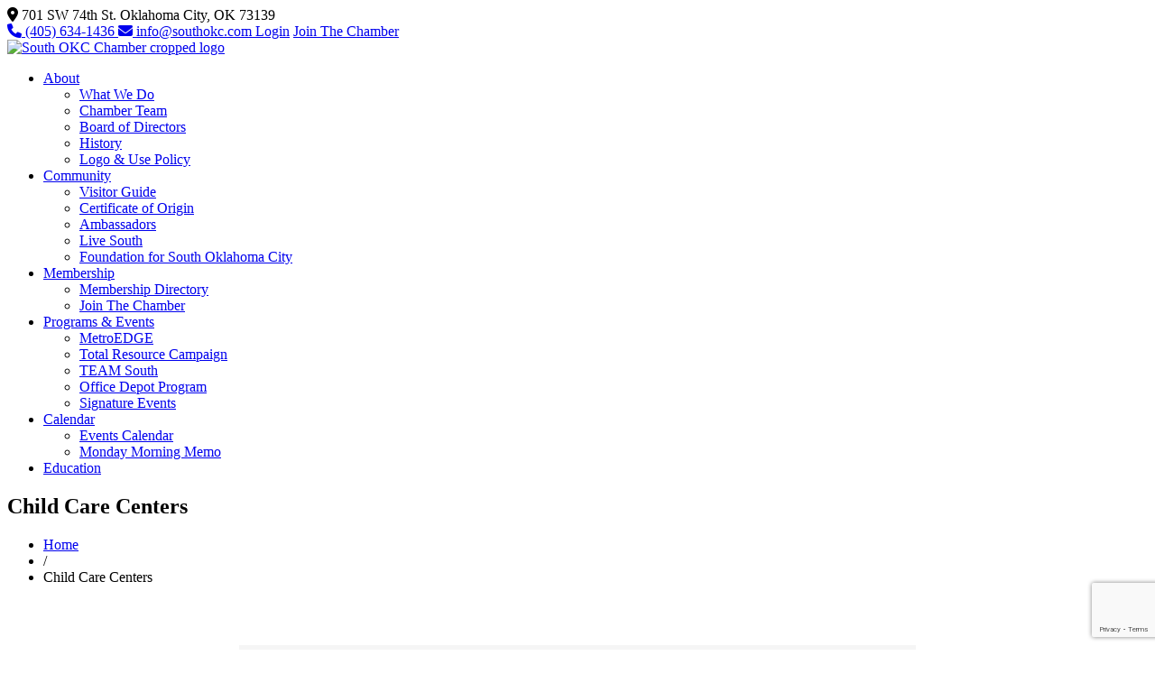

--- FILE ---
content_type: text/html; charset=utf-8
request_url: https://www.google.com/recaptcha/enterprise/anchor?ar=1&k=6LfI_T8rAAAAAMkWHrLP_GfSf3tLy9tKa839wcWa&co=aHR0cHM6Ly9idXNpbmVzcy5zb3V0aG9rYy5jb206NDQz&hl=en&v=PoyoqOPhxBO7pBk68S4YbpHZ&size=invisible&anchor-ms=20000&execute-ms=30000&cb=ayfzl8j5r15l
body_size: 48665
content:
<!DOCTYPE HTML><html dir="ltr" lang="en"><head><meta http-equiv="Content-Type" content="text/html; charset=UTF-8">
<meta http-equiv="X-UA-Compatible" content="IE=edge">
<title>reCAPTCHA</title>
<style type="text/css">
/* cyrillic-ext */
@font-face {
  font-family: 'Roboto';
  font-style: normal;
  font-weight: 400;
  font-stretch: 100%;
  src: url(//fonts.gstatic.com/s/roboto/v48/KFO7CnqEu92Fr1ME7kSn66aGLdTylUAMa3GUBHMdazTgWw.woff2) format('woff2');
  unicode-range: U+0460-052F, U+1C80-1C8A, U+20B4, U+2DE0-2DFF, U+A640-A69F, U+FE2E-FE2F;
}
/* cyrillic */
@font-face {
  font-family: 'Roboto';
  font-style: normal;
  font-weight: 400;
  font-stretch: 100%;
  src: url(//fonts.gstatic.com/s/roboto/v48/KFO7CnqEu92Fr1ME7kSn66aGLdTylUAMa3iUBHMdazTgWw.woff2) format('woff2');
  unicode-range: U+0301, U+0400-045F, U+0490-0491, U+04B0-04B1, U+2116;
}
/* greek-ext */
@font-face {
  font-family: 'Roboto';
  font-style: normal;
  font-weight: 400;
  font-stretch: 100%;
  src: url(//fonts.gstatic.com/s/roboto/v48/KFO7CnqEu92Fr1ME7kSn66aGLdTylUAMa3CUBHMdazTgWw.woff2) format('woff2');
  unicode-range: U+1F00-1FFF;
}
/* greek */
@font-face {
  font-family: 'Roboto';
  font-style: normal;
  font-weight: 400;
  font-stretch: 100%;
  src: url(//fonts.gstatic.com/s/roboto/v48/KFO7CnqEu92Fr1ME7kSn66aGLdTylUAMa3-UBHMdazTgWw.woff2) format('woff2');
  unicode-range: U+0370-0377, U+037A-037F, U+0384-038A, U+038C, U+038E-03A1, U+03A3-03FF;
}
/* math */
@font-face {
  font-family: 'Roboto';
  font-style: normal;
  font-weight: 400;
  font-stretch: 100%;
  src: url(//fonts.gstatic.com/s/roboto/v48/KFO7CnqEu92Fr1ME7kSn66aGLdTylUAMawCUBHMdazTgWw.woff2) format('woff2');
  unicode-range: U+0302-0303, U+0305, U+0307-0308, U+0310, U+0312, U+0315, U+031A, U+0326-0327, U+032C, U+032F-0330, U+0332-0333, U+0338, U+033A, U+0346, U+034D, U+0391-03A1, U+03A3-03A9, U+03B1-03C9, U+03D1, U+03D5-03D6, U+03F0-03F1, U+03F4-03F5, U+2016-2017, U+2034-2038, U+203C, U+2040, U+2043, U+2047, U+2050, U+2057, U+205F, U+2070-2071, U+2074-208E, U+2090-209C, U+20D0-20DC, U+20E1, U+20E5-20EF, U+2100-2112, U+2114-2115, U+2117-2121, U+2123-214F, U+2190, U+2192, U+2194-21AE, U+21B0-21E5, U+21F1-21F2, U+21F4-2211, U+2213-2214, U+2216-22FF, U+2308-230B, U+2310, U+2319, U+231C-2321, U+2336-237A, U+237C, U+2395, U+239B-23B7, U+23D0, U+23DC-23E1, U+2474-2475, U+25AF, U+25B3, U+25B7, U+25BD, U+25C1, U+25CA, U+25CC, U+25FB, U+266D-266F, U+27C0-27FF, U+2900-2AFF, U+2B0E-2B11, U+2B30-2B4C, U+2BFE, U+3030, U+FF5B, U+FF5D, U+1D400-1D7FF, U+1EE00-1EEFF;
}
/* symbols */
@font-face {
  font-family: 'Roboto';
  font-style: normal;
  font-weight: 400;
  font-stretch: 100%;
  src: url(//fonts.gstatic.com/s/roboto/v48/KFO7CnqEu92Fr1ME7kSn66aGLdTylUAMaxKUBHMdazTgWw.woff2) format('woff2');
  unicode-range: U+0001-000C, U+000E-001F, U+007F-009F, U+20DD-20E0, U+20E2-20E4, U+2150-218F, U+2190, U+2192, U+2194-2199, U+21AF, U+21E6-21F0, U+21F3, U+2218-2219, U+2299, U+22C4-22C6, U+2300-243F, U+2440-244A, U+2460-24FF, U+25A0-27BF, U+2800-28FF, U+2921-2922, U+2981, U+29BF, U+29EB, U+2B00-2BFF, U+4DC0-4DFF, U+FFF9-FFFB, U+10140-1018E, U+10190-1019C, U+101A0, U+101D0-101FD, U+102E0-102FB, U+10E60-10E7E, U+1D2C0-1D2D3, U+1D2E0-1D37F, U+1F000-1F0FF, U+1F100-1F1AD, U+1F1E6-1F1FF, U+1F30D-1F30F, U+1F315, U+1F31C, U+1F31E, U+1F320-1F32C, U+1F336, U+1F378, U+1F37D, U+1F382, U+1F393-1F39F, U+1F3A7-1F3A8, U+1F3AC-1F3AF, U+1F3C2, U+1F3C4-1F3C6, U+1F3CA-1F3CE, U+1F3D4-1F3E0, U+1F3ED, U+1F3F1-1F3F3, U+1F3F5-1F3F7, U+1F408, U+1F415, U+1F41F, U+1F426, U+1F43F, U+1F441-1F442, U+1F444, U+1F446-1F449, U+1F44C-1F44E, U+1F453, U+1F46A, U+1F47D, U+1F4A3, U+1F4B0, U+1F4B3, U+1F4B9, U+1F4BB, U+1F4BF, U+1F4C8-1F4CB, U+1F4D6, U+1F4DA, U+1F4DF, U+1F4E3-1F4E6, U+1F4EA-1F4ED, U+1F4F7, U+1F4F9-1F4FB, U+1F4FD-1F4FE, U+1F503, U+1F507-1F50B, U+1F50D, U+1F512-1F513, U+1F53E-1F54A, U+1F54F-1F5FA, U+1F610, U+1F650-1F67F, U+1F687, U+1F68D, U+1F691, U+1F694, U+1F698, U+1F6AD, U+1F6B2, U+1F6B9-1F6BA, U+1F6BC, U+1F6C6-1F6CF, U+1F6D3-1F6D7, U+1F6E0-1F6EA, U+1F6F0-1F6F3, U+1F6F7-1F6FC, U+1F700-1F7FF, U+1F800-1F80B, U+1F810-1F847, U+1F850-1F859, U+1F860-1F887, U+1F890-1F8AD, U+1F8B0-1F8BB, U+1F8C0-1F8C1, U+1F900-1F90B, U+1F93B, U+1F946, U+1F984, U+1F996, U+1F9E9, U+1FA00-1FA6F, U+1FA70-1FA7C, U+1FA80-1FA89, U+1FA8F-1FAC6, U+1FACE-1FADC, U+1FADF-1FAE9, U+1FAF0-1FAF8, U+1FB00-1FBFF;
}
/* vietnamese */
@font-face {
  font-family: 'Roboto';
  font-style: normal;
  font-weight: 400;
  font-stretch: 100%;
  src: url(//fonts.gstatic.com/s/roboto/v48/KFO7CnqEu92Fr1ME7kSn66aGLdTylUAMa3OUBHMdazTgWw.woff2) format('woff2');
  unicode-range: U+0102-0103, U+0110-0111, U+0128-0129, U+0168-0169, U+01A0-01A1, U+01AF-01B0, U+0300-0301, U+0303-0304, U+0308-0309, U+0323, U+0329, U+1EA0-1EF9, U+20AB;
}
/* latin-ext */
@font-face {
  font-family: 'Roboto';
  font-style: normal;
  font-weight: 400;
  font-stretch: 100%;
  src: url(//fonts.gstatic.com/s/roboto/v48/KFO7CnqEu92Fr1ME7kSn66aGLdTylUAMa3KUBHMdazTgWw.woff2) format('woff2');
  unicode-range: U+0100-02BA, U+02BD-02C5, U+02C7-02CC, U+02CE-02D7, U+02DD-02FF, U+0304, U+0308, U+0329, U+1D00-1DBF, U+1E00-1E9F, U+1EF2-1EFF, U+2020, U+20A0-20AB, U+20AD-20C0, U+2113, U+2C60-2C7F, U+A720-A7FF;
}
/* latin */
@font-face {
  font-family: 'Roboto';
  font-style: normal;
  font-weight: 400;
  font-stretch: 100%;
  src: url(//fonts.gstatic.com/s/roboto/v48/KFO7CnqEu92Fr1ME7kSn66aGLdTylUAMa3yUBHMdazQ.woff2) format('woff2');
  unicode-range: U+0000-00FF, U+0131, U+0152-0153, U+02BB-02BC, U+02C6, U+02DA, U+02DC, U+0304, U+0308, U+0329, U+2000-206F, U+20AC, U+2122, U+2191, U+2193, U+2212, U+2215, U+FEFF, U+FFFD;
}
/* cyrillic-ext */
@font-face {
  font-family: 'Roboto';
  font-style: normal;
  font-weight: 500;
  font-stretch: 100%;
  src: url(//fonts.gstatic.com/s/roboto/v48/KFO7CnqEu92Fr1ME7kSn66aGLdTylUAMa3GUBHMdazTgWw.woff2) format('woff2');
  unicode-range: U+0460-052F, U+1C80-1C8A, U+20B4, U+2DE0-2DFF, U+A640-A69F, U+FE2E-FE2F;
}
/* cyrillic */
@font-face {
  font-family: 'Roboto';
  font-style: normal;
  font-weight: 500;
  font-stretch: 100%;
  src: url(//fonts.gstatic.com/s/roboto/v48/KFO7CnqEu92Fr1ME7kSn66aGLdTylUAMa3iUBHMdazTgWw.woff2) format('woff2');
  unicode-range: U+0301, U+0400-045F, U+0490-0491, U+04B0-04B1, U+2116;
}
/* greek-ext */
@font-face {
  font-family: 'Roboto';
  font-style: normal;
  font-weight: 500;
  font-stretch: 100%;
  src: url(//fonts.gstatic.com/s/roboto/v48/KFO7CnqEu92Fr1ME7kSn66aGLdTylUAMa3CUBHMdazTgWw.woff2) format('woff2');
  unicode-range: U+1F00-1FFF;
}
/* greek */
@font-face {
  font-family: 'Roboto';
  font-style: normal;
  font-weight: 500;
  font-stretch: 100%;
  src: url(//fonts.gstatic.com/s/roboto/v48/KFO7CnqEu92Fr1ME7kSn66aGLdTylUAMa3-UBHMdazTgWw.woff2) format('woff2');
  unicode-range: U+0370-0377, U+037A-037F, U+0384-038A, U+038C, U+038E-03A1, U+03A3-03FF;
}
/* math */
@font-face {
  font-family: 'Roboto';
  font-style: normal;
  font-weight: 500;
  font-stretch: 100%;
  src: url(//fonts.gstatic.com/s/roboto/v48/KFO7CnqEu92Fr1ME7kSn66aGLdTylUAMawCUBHMdazTgWw.woff2) format('woff2');
  unicode-range: U+0302-0303, U+0305, U+0307-0308, U+0310, U+0312, U+0315, U+031A, U+0326-0327, U+032C, U+032F-0330, U+0332-0333, U+0338, U+033A, U+0346, U+034D, U+0391-03A1, U+03A3-03A9, U+03B1-03C9, U+03D1, U+03D5-03D6, U+03F0-03F1, U+03F4-03F5, U+2016-2017, U+2034-2038, U+203C, U+2040, U+2043, U+2047, U+2050, U+2057, U+205F, U+2070-2071, U+2074-208E, U+2090-209C, U+20D0-20DC, U+20E1, U+20E5-20EF, U+2100-2112, U+2114-2115, U+2117-2121, U+2123-214F, U+2190, U+2192, U+2194-21AE, U+21B0-21E5, U+21F1-21F2, U+21F4-2211, U+2213-2214, U+2216-22FF, U+2308-230B, U+2310, U+2319, U+231C-2321, U+2336-237A, U+237C, U+2395, U+239B-23B7, U+23D0, U+23DC-23E1, U+2474-2475, U+25AF, U+25B3, U+25B7, U+25BD, U+25C1, U+25CA, U+25CC, U+25FB, U+266D-266F, U+27C0-27FF, U+2900-2AFF, U+2B0E-2B11, U+2B30-2B4C, U+2BFE, U+3030, U+FF5B, U+FF5D, U+1D400-1D7FF, U+1EE00-1EEFF;
}
/* symbols */
@font-face {
  font-family: 'Roboto';
  font-style: normal;
  font-weight: 500;
  font-stretch: 100%;
  src: url(//fonts.gstatic.com/s/roboto/v48/KFO7CnqEu92Fr1ME7kSn66aGLdTylUAMaxKUBHMdazTgWw.woff2) format('woff2');
  unicode-range: U+0001-000C, U+000E-001F, U+007F-009F, U+20DD-20E0, U+20E2-20E4, U+2150-218F, U+2190, U+2192, U+2194-2199, U+21AF, U+21E6-21F0, U+21F3, U+2218-2219, U+2299, U+22C4-22C6, U+2300-243F, U+2440-244A, U+2460-24FF, U+25A0-27BF, U+2800-28FF, U+2921-2922, U+2981, U+29BF, U+29EB, U+2B00-2BFF, U+4DC0-4DFF, U+FFF9-FFFB, U+10140-1018E, U+10190-1019C, U+101A0, U+101D0-101FD, U+102E0-102FB, U+10E60-10E7E, U+1D2C0-1D2D3, U+1D2E0-1D37F, U+1F000-1F0FF, U+1F100-1F1AD, U+1F1E6-1F1FF, U+1F30D-1F30F, U+1F315, U+1F31C, U+1F31E, U+1F320-1F32C, U+1F336, U+1F378, U+1F37D, U+1F382, U+1F393-1F39F, U+1F3A7-1F3A8, U+1F3AC-1F3AF, U+1F3C2, U+1F3C4-1F3C6, U+1F3CA-1F3CE, U+1F3D4-1F3E0, U+1F3ED, U+1F3F1-1F3F3, U+1F3F5-1F3F7, U+1F408, U+1F415, U+1F41F, U+1F426, U+1F43F, U+1F441-1F442, U+1F444, U+1F446-1F449, U+1F44C-1F44E, U+1F453, U+1F46A, U+1F47D, U+1F4A3, U+1F4B0, U+1F4B3, U+1F4B9, U+1F4BB, U+1F4BF, U+1F4C8-1F4CB, U+1F4D6, U+1F4DA, U+1F4DF, U+1F4E3-1F4E6, U+1F4EA-1F4ED, U+1F4F7, U+1F4F9-1F4FB, U+1F4FD-1F4FE, U+1F503, U+1F507-1F50B, U+1F50D, U+1F512-1F513, U+1F53E-1F54A, U+1F54F-1F5FA, U+1F610, U+1F650-1F67F, U+1F687, U+1F68D, U+1F691, U+1F694, U+1F698, U+1F6AD, U+1F6B2, U+1F6B9-1F6BA, U+1F6BC, U+1F6C6-1F6CF, U+1F6D3-1F6D7, U+1F6E0-1F6EA, U+1F6F0-1F6F3, U+1F6F7-1F6FC, U+1F700-1F7FF, U+1F800-1F80B, U+1F810-1F847, U+1F850-1F859, U+1F860-1F887, U+1F890-1F8AD, U+1F8B0-1F8BB, U+1F8C0-1F8C1, U+1F900-1F90B, U+1F93B, U+1F946, U+1F984, U+1F996, U+1F9E9, U+1FA00-1FA6F, U+1FA70-1FA7C, U+1FA80-1FA89, U+1FA8F-1FAC6, U+1FACE-1FADC, U+1FADF-1FAE9, U+1FAF0-1FAF8, U+1FB00-1FBFF;
}
/* vietnamese */
@font-face {
  font-family: 'Roboto';
  font-style: normal;
  font-weight: 500;
  font-stretch: 100%;
  src: url(//fonts.gstatic.com/s/roboto/v48/KFO7CnqEu92Fr1ME7kSn66aGLdTylUAMa3OUBHMdazTgWw.woff2) format('woff2');
  unicode-range: U+0102-0103, U+0110-0111, U+0128-0129, U+0168-0169, U+01A0-01A1, U+01AF-01B0, U+0300-0301, U+0303-0304, U+0308-0309, U+0323, U+0329, U+1EA0-1EF9, U+20AB;
}
/* latin-ext */
@font-face {
  font-family: 'Roboto';
  font-style: normal;
  font-weight: 500;
  font-stretch: 100%;
  src: url(//fonts.gstatic.com/s/roboto/v48/KFO7CnqEu92Fr1ME7kSn66aGLdTylUAMa3KUBHMdazTgWw.woff2) format('woff2');
  unicode-range: U+0100-02BA, U+02BD-02C5, U+02C7-02CC, U+02CE-02D7, U+02DD-02FF, U+0304, U+0308, U+0329, U+1D00-1DBF, U+1E00-1E9F, U+1EF2-1EFF, U+2020, U+20A0-20AB, U+20AD-20C0, U+2113, U+2C60-2C7F, U+A720-A7FF;
}
/* latin */
@font-face {
  font-family: 'Roboto';
  font-style: normal;
  font-weight: 500;
  font-stretch: 100%;
  src: url(//fonts.gstatic.com/s/roboto/v48/KFO7CnqEu92Fr1ME7kSn66aGLdTylUAMa3yUBHMdazQ.woff2) format('woff2');
  unicode-range: U+0000-00FF, U+0131, U+0152-0153, U+02BB-02BC, U+02C6, U+02DA, U+02DC, U+0304, U+0308, U+0329, U+2000-206F, U+20AC, U+2122, U+2191, U+2193, U+2212, U+2215, U+FEFF, U+FFFD;
}
/* cyrillic-ext */
@font-face {
  font-family: 'Roboto';
  font-style: normal;
  font-weight: 900;
  font-stretch: 100%;
  src: url(//fonts.gstatic.com/s/roboto/v48/KFO7CnqEu92Fr1ME7kSn66aGLdTylUAMa3GUBHMdazTgWw.woff2) format('woff2');
  unicode-range: U+0460-052F, U+1C80-1C8A, U+20B4, U+2DE0-2DFF, U+A640-A69F, U+FE2E-FE2F;
}
/* cyrillic */
@font-face {
  font-family: 'Roboto';
  font-style: normal;
  font-weight: 900;
  font-stretch: 100%;
  src: url(//fonts.gstatic.com/s/roboto/v48/KFO7CnqEu92Fr1ME7kSn66aGLdTylUAMa3iUBHMdazTgWw.woff2) format('woff2');
  unicode-range: U+0301, U+0400-045F, U+0490-0491, U+04B0-04B1, U+2116;
}
/* greek-ext */
@font-face {
  font-family: 'Roboto';
  font-style: normal;
  font-weight: 900;
  font-stretch: 100%;
  src: url(//fonts.gstatic.com/s/roboto/v48/KFO7CnqEu92Fr1ME7kSn66aGLdTylUAMa3CUBHMdazTgWw.woff2) format('woff2');
  unicode-range: U+1F00-1FFF;
}
/* greek */
@font-face {
  font-family: 'Roboto';
  font-style: normal;
  font-weight: 900;
  font-stretch: 100%;
  src: url(//fonts.gstatic.com/s/roboto/v48/KFO7CnqEu92Fr1ME7kSn66aGLdTylUAMa3-UBHMdazTgWw.woff2) format('woff2');
  unicode-range: U+0370-0377, U+037A-037F, U+0384-038A, U+038C, U+038E-03A1, U+03A3-03FF;
}
/* math */
@font-face {
  font-family: 'Roboto';
  font-style: normal;
  font-weight: 900;
  font-stretch: 100%;
  src: url(//fonts.gstatic.com/s/roboto/v48/KFO7CnqEu92Fr1ME7kSn66aGLdTylUAMawCUBHMdazTgWw.woff2) format('woff2');
  unicode-range: U+0302-0303, U+0305, U+0307-0308, U+0310, U+0312, U+0315, U+031A, U+0326-0327, U+032C, U+032F-0330, U+0332-0333, U+0338, U+033A, U+0346, U+034D, U+0391-03A1, U+03A3-03A9, U+03B1-03C9, U+03D1, U+03D5-03D6, U+03F0-03F1, U+03F4-03F5, U+2016-2017, U+2034-2038, U+203C, U+2040, U+2043, U+2047, U+2050, U+2057, U+205F, U+2070-2071, U+2074-208E, U+2090-209C, U+20D0-20DC, U+20E1, U+20E5-20EF, U+2100-2112, U+2114-2115, U+2117-2121, U+2123-214F, U+2190, U+2192, U+2194-21AE, U+21B0-21E5, U+21F1-21F2, U+21F4-2211, U+2213-2214, U+2216-22FF, U+2308-230B, U+2310, U+2319, U+231C-2321, U+2336-237A, U+237C, U+2395, U+239B-23B7, U+23D0, U+23DC-23E1, U+2474-2475, U+25AF, U+25B3, U+25B7, U+25BD, U+25C1, U+25CA, U+25CC, U+25FB, U+266D-266F, U+27C0-27FF, U+2900-2AFF, U+2B0E-2B11, U+2B30-2B4C, U+2BFE, U+3030, U+FF5B, U+FF5D, U+1D400-1D7FF, U+1EE00-1EEFF;
}
/* symbols */
@font-face {
  font-family: 'Roboto';
  font-style: normal;
  font-weight: 900;
  font-stretch: 100%;
  src: url(//fonts.gstatic.com/s/roboto/v48/KFO7CnqEu92Fr1ME7kSn66aGLdTylUAMaxKUBHMdazTgWw.woff2) format('woff2');
  unicode-range: U+0001-000C, U+000E-001F, U+007F-009F, U+20DD-20E0, U+20E2-20E4, U+2150-218F, U+2190, U+2192, U+2194-2199, U+21AF, U+21E6-21F0, U+21F3, U+2218-2219, U+2299, U+22C4-22C6, U+2300-243F, U+2440-244A, U+2460-24FF, U+25A0-27BF, U+2800-28FF, U+2921-2922, U+2981, U+29BF, U+29EB, U+2B00-2BFF, U+4DC0-4DFF, U+FFF9-FFFB, U+10140-1018E, U+10190-1019C, U+101A0, U+101D0-101FD, U+102E0-102FB, U+10E60-10E7E, U+1D2C0-1D2D3, U+1D2E0-1D37F, U+1F000-1F0FF, U+1F100-1F1AD, U+1F1E6-1F1FF, U+1F30D-1F30F, U+1F315, U+1F31C, U+1F31E, U+1F320-1F32C, U+1F336, U+1F378, U+1F37D, U+1F382, U+1F393-1F39F, U+1F3A7-1F3A8, U+1F3AC-1F3AF, U+1F3C2, U+1F3C4-1F3C6, U+1F3CA-1F3CE, U+1F3D4-1F3E0, U+1F3ED, U+1F3F1-1F3F3, U+1F3F5-1F3F7, U+1F408, U+1F415, U+1F41F, U+1F426, U+1F43F, U+1F441-1F442, U+1F444, U+1F446-1F449, U+1F44C-1F44E, U+1F453, U+1F46A, U+1F47D, U+1F4A3, U+1F4B0, U+1F4B3, U+1F4B9, U+1F4BB, U+1F4BF, U+1F4C8-1F4CB, U+1F4D6, U+1F4DA, U+1F4DF, U+1F4E3-1F4E6, U+1F4EA-1F4ED, U+1F4F7, U+1F4F9-1F4FB, U+1F4FD-1F4FE, U+1F503, U+1F507-1F50B, U+1F50D, U+1F512-1F513, U+1F53E-1F54A, U+1F54F-1F5FA, U+1F610, U+1F650-1F67F, U+1F687, U+1F68D, U+1F691, U+1F694, U+1F698, U+1F6AD, U+1F6B2, U+1F6B9-1F6BA, U+1F6BC, U+1F6C6-1F6CF, U+1F6D3-1F6D7, U+1F6E0-1F6EA, U+1F6F0-1F6F3, U+1F6F7-1F6FC, U+1F700-1F7FF, U+1F800-1F80B, U+1F810-1F847, U+1F850-1F859, U+1F860-1F887, U+1F890-1F8AD, U+1F8B0-1F8BB, U+1F8C0-1F8C1, U+1F900-1F90B, U+1F93B, U+1F946, U+1F984, U+1F996, U+1F9E9, U+1FA00-1FA6F, U+1FA70-1FA7C, U+1FA80-1FA89, U+1FA8F-1FAC6, U+1FACE-1FADC, U+1FADF-1FAE9, U+1FAF0-1FAF8, U+1FB00-1FBFF;
}
/* vietnamese */
@font-face {
  font-family: 'Roboto';
  font-style: normal;
  font-weight: 900;
  font-stretch: 100%;
  src: url(//fonts.gstatic.com/s/roboto/v48/KFO7CnqEu92Fr1ME7kSn66aGLdTylUAMa3OUBHMdazTgWw.woff2) format('woff2');
  unicode-range: U+0102-0103, U+0110-0111, U+0128-0129, U+0168-0169, U+01A0-01A1, U+01AF-01B0, U+0300-0301, U+0303-0304, U+0308-0309, U+0323, U+0329, U+1EA0-1EF9, U+20AB;
}
/* latin-ext */
@font-face {
  font-family: 'Roboto';
  font-style: normal;
  font-weight: 900;
  font-stretch: 100%;
  src: url(//fonts.gstatic.com/s/roboto/v48/KFO7CnqEu92Fr1ME7kSn66aGLdTylUAMa3KUBHMdazTgWw.woff2) format('woff2');
  unicode-range: U+0100-02BA, U+02BD-02C5, U+02C7-02CC, U+02CE-02D7, U+02DD-02FF, U+0304, U+0308, U+0329, U+1D00-1DBF, U+1E00-1E9F, U+1EF2-1EFF, U+2020, U+20A0-20AB, U+20AD-20C0, U+2113, U+2C60-2C7F, U+A720-A7FF;
}
/* latin */
@font-face {
  font-family: 'Roboto';
  font-style: normal;
  font-weight: 900;
  font-stretch: 100%;
  src: url(//fonts.gstatic.com/s/roboto/v48/KFO7CnqEu92Fr1ME7kSn66aGLdTylUAMa3yUBHMdazQ.woff2) format('woff2');
  unicode-range: U+0000-00FF, U+0131, U+0152-0153, U+02BB-02BC, U+02C6, U+02DA, U+02DC, U+0304, U+0308, U+0329, U+2000-206F, U+20AC, U+2122, U+2191, U+2193, U+2212, U+2215, U+FEFF, U+FFFD;
}

</style>
<link rel="stylesheet" type="text/css" href="https://www.gstatic.com/recaptcha/releases/PoyoqOPhxBO7pBk68S4YbpHZ/styles__ltr.css">
<script nonce="s5N53_PWCM29tayBQ5LQ0g" type="text/javascript">window['__recaptcha_api'] = 'https://www.google.com/recaptcha/enterprise/';</script>
<script type="text/javascript" src="https://www.gstatic.com/recaptcha/releases/PoyoqOPhxBO7pBk68S4YbpHZ/recaptcha__en.js" nonce="s5N53_PWCM29tayBQ5LQ0g">
      
    </script></head>
<body><div id="rc-anchor-alert" class="rc-anchor-alert"></div>
<input type="hidden" id="recaptcha-token" value="[base64]">
<script type="text/javascript" nonce="s5N53_PWCM29tayBQ5LQ0g">
      recaptcha.anchor.Main.init("[\x22ainput\x22,[\x22bgdata\x22,\x22\x22,\[base64]/[base64]/MjU1Ong/[base64]/[base64]/[base64]/[base64]/[base64]/[base64]/[base64]/[base64]/[base64]/[base64]/[base64]/[base64]/[base64]/[base64]/[base64]\\u003d\x22,\[base64]\x22,\x22woTDl0N7cMOdwowtw4RaD8OPQcKxwqjDl8KfdmHCtwDCpUDDlcOWPcK0wpEsEDrCoiTCmMOLwpbCjMK1w7jCvlTCrsOSwo3DtcONwrbCu8ODNcKXcGo1KDPClsO3w5vDvSNkRBx8MsOcLSQrwq/DlwfDoMOCwojDi8O3w6LDrhDDox8Aw4DCjwbDh2UJw7TCnMK7ecKJw5LDscOSw58ewqxyw4/[base64]/wqDCtsKfw6wrwojDpMONesOCDMKcW8Kow6zDo8OIwrAxUwwNeXYHHMKrw6rDpcKgwoDCjMOrw5tmwo0JOVIDbTrCnQ1nw4smHcOzwpHCpBHDn8KUVB/CkcKnwonCrcKUK8Ohw7XDs8Ohw5DChlDCh1smwp/[base64]/Pm04wpReNSnCu3x9RMOTwqovwqVVKsOYaMK9dDctw5jCrTxJBQUrQsOyw5s3b8Kfw5vCkkEpwpjCpsOvw513w7B/wp/CgsK6woXCnsOlLHLDtcKowotawrNjwoJhwqEFccKJZcOLw5wJw4ETEh3Cjl7CmMK/RsO2Vw8IwpEsfsKPaivCujw3RsO5KcKjb8KRb8OFw5LDqsOLw4zCpMK6LMOuY8OUw4PCpFoiwrjDvx3Dt8K7dHHCnFo4DMOgVMOgwqPCuSUwdsKwJcOhwppRRMOBbAAjfTLClwgqwpjDvcKuw49ywpoRA1p/[base64]/[base64]/[base64]/CnMKAwq7DhsK8wonDr8Kiwr7Cs2dMIzLCgcOyRsKFGWVCwqRHwpXCm8K9w4fDjx/CvMKTwq/DiC10B3UeAFzCt2XDkMO4w6hGwrIzJsK/wqnCpcOyw6ssw59fw6gnwoBRwopdJsO6LcKOC8O9c8KSw7UkOsOwfMOtwoHDtCrCv8O3A1zCvsOGw6FLwr1wURhaeznDpk5pwrvCi8OnV301wqfCsCPDlCI7T8KndmlOSiAwO8KOe2FZEsOwBsOmd1PDrMOCb1LDtsK/wrhCU3PCkcKawrTDgXPDoUvDqlZ7w53CmsKGB8OofsKoUG3DpMO1YMOhwp7CsD/[base64]/DjyEYworCqCHDv8OyAnJfw7tffcOUwr5RE8KRcMKnacKwwpLCqsKpwqo9E8KOw60FGhvCigIOOm/[base64]/[base64]/[base64]/Di0nDvGvCtMK1QmsQw7kxwohEKsOvThbDlcOgw5LCgnbDpG4nwpTCjEPDpnnCvQNNw6zDqsO2wopbw6wLWsOVLkLCpcOdLcOBwpzCtA8ew5rDiMKnIw89YcOpOUYTb8ODZWDDqMKTw5/DqlRAKQ8Tw4XCgMKZw5ltwrHDmArCrCs9w4PCoAoRwosISx4dbkDDkcK+w5DCsMOvw68xGXDCqw54wqxFAsKhRsKiwrLCsAgAcT/Di1HDtWhLw7Qzw7rCqXt2b3x6NMKXwosYw415woxIw7vDvifCggrCnMKNwr7Dtgh8c8KuwpHDtz0jb8O5w67DmMKQw5PDgmfCvlF8ecOhT8KPBMKUw7/Dv8KHEhpqwofDkcODeENwL8KbN3bCk1g3w5laX1Q1VMONQh7DlEPCvMK1AMOLXiDCsnAWbsKsRMKGw6vCsHg6IsOVwozDsMO5w7LDsjAEw7R+CcKLw6BGADrDjjVoRGRdwp9Rw5YbW8KJPwNgMMOob0zCkl1kP8KFw6QywqLCr8OYVcKJw6vDmMKBwrI/RDbCvcKcwqjDvm/CpSgdwrQLwq1Cw7LDjmnDscOkQMK9w44PScK/Z8K9woFeN8Okw6tLw4jDmsKGw5TCkSXDvHh4csKkw4QqME3ClMOID8OtRsOoZWw2BUrDqMOzXz9wecO+RsKTw4wrIyHDsFEcIgJewr1Ew4oFUcKZf8Oow7jCsTrCoEcqAnzDimHDusKaNcOuagAtw5p6cDzCnEZzwocvw6/DmMK2N2zCoE/[base64]/ClD0/w7lDFgTDpMOawqLDgcKiw4/DrhFswrrDosOtNcKTw6Jew4xsPMKhw6YsIcKXwrrCun/CucKowozClyEIY8KiwqRrZD7DmcKSFx/DpcOSGWh6cSPDu2rCslI3wqQGdMKMcMOBw6PCjMKrAFTDisOcwo3DmsKkw6Rxw79AUcKUwo/CgcKCw4XDmWrDp8KCJzFDQGzDksOPwpcOJWM6wonDtBx2bcO/w5MNHcKzbA3DojrCszbCgUQ0AhjDmcOEwoZWBcOiGh3CocKcNy5JwojCpMObwqfDimDCmH9Ww5B1bsKTBMOkdRUowqXCvAXDgsO7KF/DqGNFwpLDssK8w5FSJMOhUgbCl8K2TDDCsHM0aMOhPcK/wqnDmMKdaMKbPsOSU3V0wqTCjcKTwp3DtsKlECjDucOww4l8OsOLw5jDg8KEw6F+TiXCjcKODCAzeU/[base64]/[base64]/QQvDo27CpnRHwowgScKFecOpwqNCdkw3YMOnwpVSJMK4WQ3DoRzCuRN5N2wnIMKkw7p2ecKdw6Z6wrE2wqPCm1h5wpwMcDbDp8OUXcO3LyvDuTNrCEvDtXLCpsOhUsOSEhUxT2vDl8OOwqHDg3zCkRQLwoTChHzCocK5w5nCqMOTBsO5wpvDoMO/S1EyO8KJwoHCpGUow53Dmm/[base64]/CmsOww6bDuWjDvwPCrMO1T8Kyw7/[base64]/HjdWFU1Yw6rCuEx9dHPCrHk0wqbCq8KFwqgBMcODw5BQw41hw4c8Wy/DlsKhwoZ3ecKNwrQsTMKUwoVgwpHCkzFlO8KfwrzCp8ORw5B0wprDjT/DoFkuBwo5dEfDiMKJw49PdkIDw5LDusKWw6jCmEnCrMOQeWcfwpjDnVEvNcKUwp3CpcOeMcOWLMOewprDl2lbB3PDrkXDj8OXw6XCikLCjsO5fSDCsMKww7gcdU/CrWjDshDDkhLChDECw6PDsW5CSBcWVMK9YgURfwTCjsKKal0LRMKdL8Okwrxew4VOTsKdZ1Mpw63CncK1NVTDm8KJNMKWw45Awr04JX0Ewo7DsBfCoSt2w7MAw5hmO8KswoBWSXTChsKjUw8qw77Dp8OYw7HDjsOrw7fDh3/Dp0/Cp1HDiTfCkcOvdDfCiW4zHcOvw7N1w7fCtGjDlsO4IGvDtVrCu8OXW8O3Z8KzwoLCm1J6w6Q2wqI/CMKvwo1KwrHDolvDmcK6E0rCnAQ1a8O+TmLDniggB09haMK9wq3CgsOKw5k6DmrCnMOsZzpEwrc8MlTDnVLCk8KXZsKRR8OsBsKaw4bCkwbDkW/CusKCw4dKw5U+HMKOwr3CjivDhE7CvXPDhFXDlgDDhULDlyMOBgXDiiYESSldKsOybzTDgMO0wqbDqMKew5psw7Iyw6zDj0nCn0VXS8KQNDsocEXCosKjClnDhMO0wrHCphJ/JX3CvsK6wrlofcKCw4MfwpcufMO0YhcrAMOYw7RyY31hwrA0ZsOswqwzwrt6DsO5URXDiMKaw5wRw5DCicOVCcKvwop+SsKLQW/Dt2PCkWPChUBrw6EFR1RhOBrChBEoNMOGwqNmw4HCncO+wpvCgW43BsO5YcOnfVZ9K8Otw6wQwoLCgyoAwqgrw5BewrrDjEBkOzsrP8KNwrXCrGvCk8K0wrjCuQTCplPDhU8cwp7DgRxjwrvDkhUhdMO/N2UoKsKXYsKXIgzDocKTVMOuwrPDkcOYHSlUwpJ6Rjtew5hTw4PCs8Osw47CkSjDpMK2wrYLEsOkEF3CmsO6LUpBwr/[base64]/FcKRS8OGQsOkw6HDrsOKw7DCuVk5w5cWKEVDWgkdAcKmQMKYHMKqWMONZV4BwrwYwpXCgcKtJsOIe8OnwpN4HsOgw68Fw6fCl8OKwpJ/w4s1wqLDpzU+ay3DpMKQV8KxwrvDmMK/HsKgdMOlMkXCq8Kbw4jCgDFQwpfDp8KbGcOvw7seBMO8w7vCqgJ5YFdXw7FgfWTDgQg+w57CjMKKwqYDwr3CicO2wq/[base64]/KcKPwrLDtsOuwqfCn8OVKVseZxNvCsKHw5Fpw5FNwoDDkMKRw5bCjWFKw5p2w4fDvMKZw67CtMOOeRg7wphJDBYPw6zDvjZNw4BOwqPChMKbwoZlBXsNbsK4w494wqEWSxBoV8OBw6w5Q1AYQzfCnyjDrx4Bw5zCqnjDpMK/GWk3ZMKow7XChhLCpzV5EQLDtsKxwpVNwr1HZcK/w5XDisOYw7LDpcOfw63CisKjJ8KAwpbCmzzCh8K0wrwLTsKNJF1EwrzCv8Obw67CqV7Dq0hWwqHDmlIqw7hZw6/CuMOhNzzCqMOFw5sJw4fChXYkAxfClEjDisKjw63DuMK4MsKow5xAGsOfw4rCocOaWVHDqlLCqSh6wrbDhijCosKNFBd3JE/ClMOhRsK7ZzvCkjbClsOowqcIwoPCgy7Do05Zw7fDuU/Ckh3DrMOsVsKZwq/Dtnkee2nDgGhCXsKSeMKXU0UyXnzCo0JAZVzDk2Qow4BOw5DCocO0UcKpw4DCmsOTwo3DoylbBcKTa1/[base64]/Cm8OpwoEPw7vDsgPDpsKUw4h9w5B1w6oZaEbDjnoHw6/Ci2nDocKoW8Khwr8mw5HCi8KNYsKqQMK7w5xpJWPClCRfHMK6XsO1FsKEwqYuLzDCm8O6e8Ouw6rDl8OUw4oeDx8ow4zCmMKjMsOfwpQhfX3DvQLChcOrUsOxCEQRw6zDpcOsw485R8O5wrZYOcKvw6NGJMKAw6F9TsK3SR8ewpN0w67CscKNw5/CmsKVccOzw5rCg3VHw5rCmVTCj8KVecKUEsODwp9FA8K+A8KTw6AuT8Kxw4PDtsKiTh4gw7deAMOJwpZfwopRwprDqjTCuFjCnMKXwrnCpMKJwp/[base64]/Dq1rDmMO+w4s8w7/DrcK6w5/DisOIwrFHEHcOKMKuY1gpw5LCn8OAFMOJJ8OUQMKaw6zDoQQsIsOGXcKnwrJqw6rDlzTDpSLDosKlw4nCqm1ZHcKvGVhsDQ/ClcOGwrUgworCj8KLAwrCoFZFZMONwrxcwrk3w7dDw5DDpsKYQQ/CusO4wrXCsEXCn8KkRMK0woNXw73DvCrDssOID8OEFEVBLcKcwo7Dg1FAXMKhesOLwqNKXcOfDC0VA8OYG8Odw6/DvDdJPV8tw5LDicKmdlLCh8Kiw4bDnhLClkHDiRbCljwnwofCscKSwofDrTJKUG5fwpp5R8KRw7wiwpjDuzzDqD7DrRRlDCTCnsKBw6DDscOJdh/[base64]/ClA/DtMKewqBLwrExIMKrblHDqygDccO0VBpdw67Dt8OPcMOLXnBDw7lUMGjChcOvOAXDhRJnwqvDosKnw4w/[base64]/[base64]/DisKNwqrDq8KYw7t0fcO/aXRFwpTDjxdPw4nDs8O6CC/DosKEwq0fJgPCrDhWwrIOwqTCh3IaTsO1WG5Aw5gnJsKuwoEHwolAdMOSW8O1w7N1LwPDoXvCmcOaJ8KKOMKTNcOfw7PCr8KwwoIcw6XDsGYvw5HDghvCm0Nhw4o9AMK7AAXCgMOAwpLDi8OPYMKPfMKSFU8Sw6Vow6AjFMOPw4/DoTDDrCp7PsKIBsKXwqnCssKIwqbCpsO9w5nCksKic8OGHj0rbcKUKHHDscOkw5wiQhA9InTDrMK2w6rDgRFBw7UHw4JRZAfCtcONwo/Dm8KBwoAcFMK8wpPDqk3DlcKVBAghwpLDi2wnPcKuw40Twq9hTsKVR1oXU2g6w4Bnwp3Cij4nw6jCisKBV2nDqcKgw7vDgsKBwojCr8K0w5ZJwr9bwqPDvURRwrbDnHMcw7zDjMKdwqR5w6LCjB4lwr/[base64]/CuRjCjCcywqArwqslK8KqccKAf1HChlhYS8KKwq/DvcKnw7PDlsKGw5HDrivCjFrCk8Kwwq7CnsKDw5LChBLDhsKHN8K5bmDDk8Oyw7DDq8Opw6jCkcOewpYKaMKZwqlSZTMFwocHwpkFN8KEworDkk/DjcKbw4vCkMOWSHpJwpZDwpLCvMKxw79pGcKjLXPDr8O4wpnClsOqwqTCsg7Dvi7CgcOYw6rDisOBwpYFwq5wCMOQwoYtwr1cWMKHwpsTXcKnw49sQsKlwoZFw45Rw5bCsiTDth/CvHLCr8OAN8KCw6lzwrLDqcOYJMODAB5XBcKsAy15aMK7HcKQTMOrBcOcwoHCtF7DvMKSwp7CpBTDowN6UybCrglJw7Uuw4IowofCgyDDrgrDssKxL8O2wrZgwpHDt8O/w7/DnWMVKsOrYsKnw4rDoMKiFzE1ekLCk1RTwpjDtkYPw47Cq0rDo3Jdw40ZM27CrcOnwpQCw7XDgVlHI8OYCMKJWsOlaANCTMKgeMKbwpdfRDbCkm3CncKgGC99aVxtw4QjD8Kmw5Rbw5PCkWtPw4/Dvg3DosOMw5PDpgLDnE7DvBh9wqnDmzEvXMOPDl7DjBLDu8KZw74VUShOw6k1OsOOT8KsBGgpCB7DmlfChsKBGsOMasOVVF/CosKaRMOtR27ClCvCncK4DsKWw77CszJRagsSwpvDkcK7w6jDq8OJw4LCrMKFYSdUw7rDj1bDtsOCwoUHcHrCo8OpTg5mwrbDj8Kyw4c8w6fCrTIxw4tWwql1SlrDixkZw7nDlMOtVsKBw4BZGjRMPT3Dl8KmCXHCjsO6HXB/wrHCsmBkw6DDqMOvUcO+w7HCpcKtUk1sCsOawqA5fcOgbh0BFMOGw5/[base64]/CjcKCF8O5woV5SMOVwqTCvR0hE8KjwqYfwqQqwrHDhsKMwq5ILsKna8KYwo/DoSbClEzDqHRndgghHFHCt8KSBsOyPGVVambDoQVEIyM0w5g/THfDqRsRJFvCoy9twrp7woR4C8OHYcOWwobCvcO0ScKPw5w9GggeZsKRwpzDlMOHwo54w6Qjw7rDlcKvHcOEwpk7ccK/woQrwrfCu8OQw7FGAsOeBcKjesOqw7ZDw7Fkw797w7LDjQVFw7PDpcKtw5NfNcK8ASTCpcK8SDjCkXDCjMK+wpjCsy5yw7PCl8O7EcOVSsKHw5c3Wn1kw5fDk8O0woA1eEnDjMKVw4rCsE4Kw5PDtsOVbVTDisO5B2rCtsOVBwnCslA/wrfCkiDDi012w68hTMOhLGtVwrDCqMK2w6bDncK6w6rDrWBiF8Kswo/CscOZF0F5w77DgjlMw6HDuhRXw7/DssOCCibDoUnClcKxD2Vsw67ClcOUw70VwrvCt8O4wp1Aw5/CvsKZH1N6SSxdKcKDw5vDmWYvw7YDRE/Dp8OSYcOxPsKmWCFHwoHDjzt8wonCkD/Dg8Kzw707TMOhwqw9S8KQc8KNw6MQw5rDgMKlahLCsMKtw5jDu8OlwrzClMKqXjcbw5EudFjDssKqwpPDosOyw4TCqsOpwo3CvQ/[base64]/DoDdbw6cjw63DpsKpwpIOZsO6w5vCmGTCi0rDtMKtw65LbsKawrlNw5TDusKcwo/CjhXCvxopLcOcwrxVSMKBU8KJdClyallRw7fCtsKFYUg0VcOOw6Ilw4cnw5JJDm1STBdTP8KgN8KTwr/Dq8KPwo7DsU/CosOFB8KJUcK/AsKXw7XDr8Kqw5DChwbCmXktF1FObAzDqsO9WcKgJMOSesOjwr0aDz9valDCqifChUlKwrrDtFVMQ8OewpTDp8KswrRvw7p1wqLDjsKJw77CucOLN8KJw7PCjsOEw60KaCnCo8Kew7PCp8O/HGfDqsO4woTDnsKUAzfDggBmwoNPJMOmwpvDpD19w4kIdMObIFUKQSpmwrPDvGQNEsOESsOGe0sEDHdNAsOHw7PCmcKkcMKTFxprAnnCvSMQeWnCksKAw5/DuH3CqyLDrMOzw6fCjiLDoAzChcOsFsK3YMKPwojCssOXDsKRfsOHw4TCnS/[base64]/CsMKJPcOQH8KLwqDCvsKzw5ZZw5zCm8Kow5taQ8KaX8O/A8Onw7zCoHrCv8OadwDDrFnDqWEvw5vDj8O3I8OBw5YkwqwnYQQ4wrtGE8Kyw51OIkMkw4Iow6LCkhvCtMKdBEokw7XCkTRQB8Omwo/DtMO6worDp2XCscK5Hy9Zw6zCjjNDPsKpwqZIwqXDoMO5w4VPwpRkwrPCkxdUQnHDisOOHChiw5vCiMKIISJOwrjCkVLCrgNdAgzCtC8kPQXDvk7CnjwNOUvClMOyw4HCrhXCoDUJBsO8w79kCMOfwoI/w5PCg8OWKQ5YwrvCiEHCggzDs2TCilsaZMO7DcOhwpEMw4fDhB1WwqvCscKOw4XDryDCmQlSGDjCm8O4wqYHIXNFDcKDw67DkjXDlyliewHDgsKJw53Cj8Oaf8OSw6/CmicGw7Z9UkQFInzDscOIcsK7w6FFwrfCgwnDnlvDmEZOTMKJRm4CSV99ZsKrFMO8woHCoBzCrMKww6J5wo3DgnfDmMOOYcOrA8OWJktDb24aw5I0YF7Cs8K/FkIEw5PDoVZCQ8OVVU3DlQ7DiEsrKMOPNDPCmMOuwqHCmXs7wpzDnQZUGMONNn8NWHrCjsOywrtGVyjDnMKywpDClcK5w6Qlw4/[base64]/Cm8OkwpVncz8STsK5w4kgdMK2ccKAwqVUwoddYTTDnVxiwrzDtsKHIUx8w7AhwqltecKZw5/DiSvDgcO/[base64]/DgsKKwqbCk3c7NcOcw6zDghEbDVbDoGsKw44FBMOsw5dCd0nDuMKKYTk1w4VFScOSw6/Dr8KVHcKWZ8Kgw6HDnMKhVi9lwrMBfcOUNMKDwo/[base64]/CtEfCp8OowpjDosOsw7EYVB3Cq2rDrl4rHnrDjmkIw7EYw6XCqnLCjUTCmcK8wqDCvz0MwrrCr8K0w5ERG8Opwr1iGmLDvHkCb8KTw5ALw5/[base64]/CrnTDj8ONwrnDpiJmw5HCrXXDsMKaCmvCmsO0NsOaw5UyK37CjWAnQU/[base64]/CojQAwoPDgR3DrMOkw6dqwrXDgcO8w6ZKw4AOwohzw4smNcKoJMOjIGnDkcKbN1QkZcKtw5YAw4bDp0DCvjxYw6HCncO3wpg2OcKjc3PDn8Ovb8OEai/CqHnDq8KWXxBmBzjCgcOoS0nDgMOnwqTDgC7CjBrDiMK+wpNtJDk6LcOENXxXw4ABwqdMfMKqw5N6SEDDvcOWw73Dp8K8QsKGwo8LQE/ClFHCoMO/QsOiw4DCgMKFwr3CssK7wq3CtmxxwrQmU0nCojEMUW7DlgPCkMKowp7Do3RXwrl+w4FdwocSScKTUsORBDjDisKKw4VYJQZDXMOjIBoLYcKMw5tHV8OIfcKEbMK4dSbDsWFpOcKaw6dewqPDj8K1wrLDg8KsaiBuwo55PsOJwpXDrcKJCcKqRMKUw5pLw5xNwp/DmEfCuMKQPUAAMl/DgGTCnkwDbnJTZ2DDkjjDin7Dt8OzdiYESMKHwoXDuX/Drh3DhMKywo7CoMOYwrgSw5F6J1/Du0LCgznDpBTDtwTCmcOnFMKXe8Kxw7zDgEk4Sn7CjcOywpwrw79RQSTDrEAdGCB1w61ZBwN1w5wCw4jDrsOTw5RsXMKUw7haAXMMS0zDk8OfL8OtYsK+bANhw7MEJcKlHW9lw7pLw5Fbw5rCu8ODw4MtagfDq8KPw4/DnD5dEQ5TbsKON1/DlcKqwrpwUMKjekccNMO6VcODwo0fGWwxCcKMQGvCrVrCh8Kbw7PCjMO5Y8OTw4Yiw7jDncOKFnzCqcKsTcK6RhZBf8OHJFfCvCBDw7/Djy7DtETDrDrDuznDsE4hwo7DpxjDusOTPDE7csKPwoRnw5M/w4/DojIXw5FdAcKPW2vCt8K1E8OdHGfDrRPDqhcOOwEKDsOsNcOBwpI8wp9fGMOYwpnDj2sOOVXDtsKDwo9ZAcKUNyPCqcObwoDDiMOQwo8Ww5B7f2oaEF3Cg1/CpWDDoyrCk8KBPcOVb8OUMGLDj8KQWQbDrlZhCG7DmsKaLcO9wpADNmMcScOSMMK4wqIsWMKxwq/DmlQDTQ/CvjFswrU1wrPCiAvDigN6wrdKwojCh3bCi8KNccKVwr7CjiJkwrHDkHA9M8Kddxoww5JVw587w650wplSRsOPDMOQUsO2Q8OtDcO8w6/DkG/CgVLDjMKhwrfDosKsW1LDl1Qkwr3ChsOYwpHCtMKDNBlQwoNwwpjDihgHD8Orw6jChkwVwr90w4trUsOswovDgGQwYG5YP8KsJsOkwoIUN8OWfHDDosKkPcOXEcO3wpEqdMOlbMKDw4BPRzrCiyHDkz9Gw40me2vDvcKfX8KVwoZzc8K/V8KkFEbCucKLYMKWw7rCmcKBI0EOwpVzwqjDl097wq/[base64]/w60aAiUdw4rDkkrDpcKxRMOxw4hQwqp/HcKgQ8Oxwqknwp8TSQzDvRp+w5LCtTgLw6QmPy/CnMONw4jCulrCoClNfMKkfQDCpcONwqXCkcKlwojCq0VHJcKVwoIzUibCksOPwqs2MBU2w6fCkMKAHMOew4tDNTDClcKmwoEZw4tRUsKsw6HDp8OCwp3DhsOifF/DtXlCOnvDi0d0Yy4BX8Ovw7d0a8O1FMK2RcOzw60+ZcKjw7k+FsKSXMKrX3p/w6jCs8K1NMOzcQ4cZsOMP8O3wqrCkRIobyxOw6FewqXCj8KZwo0JXcOZXsO3w4kuw4LCvsOuwoJiSMOUZMOdI2PCusKNw5Q4w7NwJGIgUMKzwoFiw5QawpoOfMOxwpQtwrhbGsOfGsOEw50zwr/Crk7CrcKbw6XDqcOiFCI8csOqWDfCrsK/woVuwr/[base64]/DnsKPB8KiwojCicOpwrcEw5N3D3TDkcKLMiZQwojDjMORwoPDk8OxwoFTwpXCgsOowqA3wrjCsMORwqPDoMO0XlNfQhLDhcKkPcKJdDXCtyAaNlXCjzR1w4HCnCjCiMOuwrYhwqE9Vh1lOcKHw68zKXd/wobCgTYPw77DjcONdBF/wo5lw5DDtMO0BcO5w7fDtl8Jw63DssOSIFTClsKcw4bCuwQBHnFwwpptFcKNVDnCswfDoMK7DsK9A8OlwoXDtg/[base64]/DlRXCs8KNwpDCg8ONSMKLRyJ5OsKtRSMPwoJ2w7bDlS1+woFjw6wbSgXDssK1w75hNMK2wpHCv39OTcO4w6LDokXCiCEJw6ocwrQ2NMKQX0wewoLCr8OkFX52w4UEw77DsBlpw4HCmVkyXg/ChTA9QMKVw6nDnQVPVcOENWAmEcO7EisKw7rCr8OhFx3Do8OywovDhiAAwpPDrsOPw6oJw5TDl8O+O8O3PnN3wo7CmynDnhkawq7CjA9Owr/DkcK9JnI2OMK3JjhvWV3DuMKHXcKKwrfDpsOVWVIxwqtmAsKmesO/JMOpP8OKOcOIwqjDtsOxAFfCigo8w6DCuMKjcsKhw7xtw47DgMO5PyFKS8OWw5fCl8KASU4aUsO2wpFVwpXDn1LCjsOKwoNcZcKJT8OZFcK6w6/CmcO7GDRjw6wOwrMjw5/CpgnCr8KNAMK+w5XCjhJYwqQnwq5FwqtwwoTCu3TDkXzCkE9xw5/DvsOpwp/DtX/CjMOZw7XDu03CuR3CuQHDpsOER27DqkbDvsOywr/CpcKgCMKHbsKNKMOfMcOcw43CgcOWwofCsmIrM34hdXdqVsOYH8Ovw5LDhcO2wqJjw7PDrHFsAcONTWhLeMOOQG0Vw7A/wo98OcKOecKoAcK7f8KYRcKaw79USC7DksKzw6oxQcO2w5Bnw4vCjWbCtcOUw5TCi8Kow5PDhsOPw6MWwolzQsOxwoBufRPDuMOiIcKIwq1Xwp3Cq1rClsKgw4bDpznDtcKIayczw4nDhU47XiRVUxBMUhNaw4rDiUJMWsK/[base64]/VRDCgUzDm2DCu299CMOmNCZgwr83wpnCjgHCpcOLwr04Q8K5QX7DoBrClsKreFHCgEHCuhs2ZcOBVXkqbBbDjcO/w508w7A5CMKqwoDCnmvDgMOyw74Dwp/[base64]/Ct8KlVMO4wrjDtBvDhcK1VMKBd8KRw5lKw7bClR17w4rDrcOsw5bDrV7CrsK7a8K0AzB3PD0TVC1hw4dURMKMZMOKwp/CqMOfw4HDjgHDjsKYLUTCoXTCuMOvwoNmGWQRw7hYwoNxw6nDpMKKwpzDm8OGIMO4K1Qyw4oiwoBbwqYJw7nDrsOxUyjDq8KWWmvDki/DqSHCgsOswqzCr8KcV8KWEcKFw41sYcKXJ8KwwpIFRlTDlWrDp8Ksw5vDq2I8BMO0w40EfSAKYBguwrXCnwfCviYEbV7DpXbDm8K0w5fDucOTw5/[base64]/[base64]/DrsKtHMOtB8KFw7PCjx/[base64]/Cij5JPsKmCcKVw6hSODvClcOgFStsXh9XYzJcCsOwP2LCgTfDn2sUwrLDkl5jw50AwovCsEfCiwFxJWLDucO9Vn7Clmwtw6jChiXCn8O4DcKmKwQkw5LDol3DoRJWw6LDucOlCcOMCMOGwpvDr8OrW0RCMRzCosOqGmjCq8KfGcK3Y8KVSX3DuF11w5HCgB/CgUfDrBxBw7rDt8Kqw43DtWpRU8KBw60gMiEwwoRRw6khD8OuwqMiwo4LDmp+wpIYWcKew5/CgMOsw5siNMO2w6nDk8OCwpYsEjfCg8KcVMKXTjLDhgY8wqPCqA/DpiABwrDDj8KiVcKtOjLDmsK0w5AtccODw6fDinQ8wowbJsOBX8Oqw7zChMOlNsKewrJNC8OGZsOqE20swo/DkBPDsBjDlijClkzCtyVAJGQaAVJawqbDrsO6w6liWMKQTMKRw6TDvS/CuMONwoMSHcKZXApnw4sBw6UcccOcISx6w4sEDsO3Z8OESyHCpFVjWsONJ3/DkBV1P8OqSMOwwo1QNsKkUMK4QMOiw585QhU4UhfCklLCpmTCuV5rLV/CusKqwpnDvsKFJkrDoQ/[base64]/w7YSwrfDnMKHUMO/w7sZw6DDpXvDk8KIwrLDo8OlWsOPUsOfw5/Dn8K/asKVcMKywpTDn2PDvUHCrBFwCxfCusOZw7PDtGnDrcOfw5cBw4nCrVBdw4PDkARidsK3ZCfCqUvDkCHDsWbCm8K+w5QdQ8KtO8O1EsKwYMOkwovClMKOw5FFw5Jbwp5mUjzDhW/Dm8KPaMO9w4csw5DCo0zCicOgJHcrEMKUM8KuCzLCqsOnFwQcKMOVwq5MGFvDjwpBw4MxKMKpKkJzw4nDsF/DkMOIwqBoDsOMwqTCnGs/w4BTXsKjBzPChVfDvHAPLyTCssODw7PDvhUuR389EcKHwrwrwp9kw5fDqHIpBTLCiDjDkMOUbRTDhsOVwqMCw4wHwqYawqd8A8KAMUdNasOpwqnCsjQDw6DDs8ObwrxuccOKG8OIw4EtwobCgBHChMKzw6PChMOQwr1Qw7PDi8OmVjdQw6nCgcK9w4oYT8OKGQ1Cwpk/N3bCk8Opw4p4AcK5aBEMw7/CiSM/Z2FLW8OKwpTDlwZiwrgKIMKWZMOkw47DoWnCv3TDhMK8f8ODdR3CpcKfwqLCvBQkwrZxwrM3JMKKwrY6EDnCo0xmemRPCsKrwo3CqGNIbFoNwoTCiMKJdcO2wq7Du3PDtV/CrMOswqIrRyl7w74jM8O7C8KBw5vDoFtpT8KUwpUUacK5w7PCvRnDjS/ClVI1c8Osw4s7wp1Fw6FwcFjDq8OfV3kPOMKRSz4nwqMNDULCj8K0wpEMZ8OUwpgywoTDn8Kww5k0w77CsSXChcOtwrVzw43DksOMwpVBwrEpc8KQPMKAFz9WwrXDnsOjw7vCsmHDnAY3wr/[base64]/[base64]/[base64]/[base64]/CnCYEwpTDrlwyw6cRSQnCocKhwovDum3Ch03CjMKww59Qwr0Pw6YDwr4Pwp3DghANMcOIcMOBw63CoTlfw4h/wrUHCcOiwq7CkArDhMKbEsO3IMKHwpvDkgrDtzJpw4/CgsO2w7ZcwpdkwqvDscOVRA7CmBUJEVfCvG/CiwjDsR1bIRHCqsKyd05Swo7DmlrDjsOnLcKJPlFmVcOLTcK/w4XCnl7Dk8KGIMOyw7/CvMK/w7huH3XClcKDw65Xw7rDp8OYMMKFcsKnwojDuMOvw5cYQcO3fcK1dMOFw6Yyw5xgSGRoXS/CpcKIJWbDmMOLw7xiw6XDhMOdRUjCvFVVwp/CowJ4GF8bIMKHQsKaB0daw7rDjlgUw7XDhABUP8KdQSDDosODwrgfwqlUwpkrw4LChMKtwrPDpgrCsBN5wqEpd8KYEVTCrMK+bMK3LVXDiQMMwq7CiUDCscOuwrvDsXZpIyXCj8KCw5F1T8KhwrNjwr/DmjDDsk4Pw4g1w7g/w6rDgCJkwrlKBcKQICBFTCPDhcOkfiDCksO/wqZOwpR+w7XCp8Ocw5wwN8O7w7EAdRnDl8K8w44ZwoQiV8OswpxRacKDwrzChW/DrnXCscONwq9yYFEIw59hecKQdWYPwr0fFMKKwqrDuThAIMKBQ8KtXcKlCcKpDS/DlEPDtsKteMKlC0B3w71LITnDgMKcwp8rXsK+H8Kvw47DkAnCq1XDlh5aLsK8BcKRwqXDgi/ClyhJcD/Dgj4Zw6dRw5VXw7XCskDCi8OEaxzDncOSwoloLcKowrTDkGvCu8KcwpFTw5dCc8KnO8OAHcOkeMK7OMOEaW7CmmvCmMOdw4PDoSPCjRsdw4AFG23DrMKJw5LDgcO+YmfDqzPDpcKyw4fDrXBjW8Kdwp55w5XChRLDhcKIwqNLwrIwdWzDhh06YRDDhMO4esO9F8KKwr/Dhj4qd8OEwq0Fw4HDpFUXfcKiwrASw4nDs8KRw6kYwqUgOCptw5c1diLCoMKkwqs9w6LDpjgEwqwTCQdVQVrCjkNkw77DmcKObMKICsONfiPDvcKaw4fDq8Kiw7R8wqBvODrCnBDDkghzwqXDu3w6A3XDtUA4UA44w4/[base64]/Ch8OMwo3CulZ3a3lNODjCmMO5WwbDqzlOf8O4A8Omwoczw5DDuMOcKGI/YsKuc8KXRcOCw688wq3Do8OqFMK0KsOYw7lMQyZIw4UgwpFGUBUsT2jChsKhWU7Du8Kfwq3ClDnDn8KLwoDCqTVIakELwpTDn8KyI0lFwqJdbXl/JAjDvSQawqHClMKpNmYxZVcvw6/DvhXCjjHDkMOCw63Cr11owoBRwoE5BcO0w5rCgXJnwr8KN2dhw74eIcOxBijDlgIlw5M9w7nCtnZcMR12wr8qKMO8JlRcAsKXdsO3FjNLw6/DlcKvwpQyAGXCjn3ClULDsEliTg3CoxzCpcKSBMO4wpYTShoRw61+GgrCiD1fejgDGDg2WS8/[base64]/DtsKfYsK8w5QsA8K/R8Onw6MrwrJXc8KWw7YOwoPCqUEnRnEwwqPCt1TDn8KVJFDChsKowrgrwrXDrQ/DnzATw5YVJsKXwr49wrUdMknCusK3w7UlwpbDgiTCvFhZNHnDqsOLBwUcwocLwolWaybDjD3Dm8KKw4YMw5rDghIxwrN1w58cICTCscK+wrFbw5sow5t8w6ljw6o/wo1LZDoRwqLCjV7Dr8K5wrbCvXoOOsO1w5/DgcKFbEwWMG/CkMKjQnTCo8OfNsKtwqrCmRhrJcKWwrk/XsOtw5hCVsKOAsKZDU9xw7bDlsOSwqrDllsFwr8Gwo/[base64]/Cr8KhHELChcOOIcK3wqUOOcKsNcOXw6Utw7YlARXDqCzDihUJZsKMCETDlgvDq1U1bQJOw79ew5FGwoRMw6bDokfCjsKgw5UNZsKvC2nCoDQkwr3DpcOLWGV1b8ORGcOFRHHDt8KLEHZuw4gaJ8KCbsKJJVdhEsOGw4rDglFUwrYpwq/Ck1XCvBnCoSUIQ1bClMOOwqPCj8K3a33CssOcYzUfMFIkw5PCi8KGQ8KBOC3ClMOQShoZSSQJwrtJXsKMwoLCvcORwphBfcO1PUg8wo/CnQN3JMK1wqLCrHwKdhhbw5vDh8OcKMOEwrDCmwR/PcK6b07DsXjDokEiw4NwDsO6dsOxw77Csh/[base64]/CgjdJQwQRw7PCmcKBAxvCkcOfwq7DucOpw6EkPX1Nwo/CvMKTw79DI8Kiwr3DssKKLcO4w7nDpMKaw7fCuX0cM8KwwrJcw6NaeMK6w5rCqcKEIXbDhsOSUznCpcK+AzTCpcOgwqvCqW/DhxrCr8O6wrJKw7nCrcOzKmnCjTfCsnLCn8OSwqPDjxHDmmwTw4NkLMOkfcOZw6jDpj3DoR/Dp2XDohB1JgUNwrUrwqjClRoVW8OnNMOfwpVnYXEmw64DMlrCnTDDp8O1w7vDjsKfwogWwpclw6pNLcOlwpISw7PDgcKlw6BYw4bCp8K1BcOxU8OOXcOZNBF4wpA/w7AkJsO1w5x9ASfDu8OmDcKuPlXCnMOywonClSbCq8KVwqVOwroVw4Ezw5DCjHYLIMK6LBtwWMOjw7R4HEEgwobChRXCgjxPw7/ChXTDs0rDpl5aw7sew7zDvWBlEWDDkzLCusK0w788w5hrHMKUw43DmXrDnMOuwoBfw5zCl8Orw7LCrj/DscK0w48BS8OwTibCrMOOw59yb2Brw50EScORwr3Cq3rDp8O8w5PCjFLCkMOjf3TDjXfCoDPClxR3IsK1asKsJMKoXMKAw5RERMK4aWF/wp1OH8KAw4fDkFNTQkN7KgQ3w7TDocOuw544WMK0Yy8oLkByJMOuO1FNcBpuCg1zwoUXRMORw4cTwqLCkcOLwo4hfgpFZcKsw6Ajw7nDvsOkeMKhZsO3w7/Cm8K4MlcAwqrCj8KNPsKcTcKYw67CqMOiw6s3a2YwaMKsdhRwOWsjw7nCgMKqdUhJU3xUEsKowpxTwrdHw5grw7sQw63Csks3CsOSw6w+VsO/[base64]/wobCo2TCqB4oBEvCusKYUjTCocKOGmzCrMKETXfChzDDuMOqMyDCsSXCtcK6wptSScOUIHNnw6YJwrvCj8K0w5BKKR87w7vDisOdEMKQwrjCisOww5spw6gwID9GZi/DsMKnaUTDjsOewpTCrHjCog/CiMKmOsOFw6FuwqXDuUxMZSQDw7PCqSnCmMKpw7zCr2kMwrU5w5pFdMO3woPDvMOAVsKiwpB9w5Vnw54JZH97GhbCrVDDg2vDkMO7HsKpACkPwq5QN8OyQldbw6DDkMOARnHCicKGGWNdEsKdVcOQJ0/DtFANw4VqbnXDiAMsGGvCoMOpI8OVw5nDhVYtw5UEw6YTwrnCuToEwp/Cr8Ouw757w5/Ct8Kew7QNScOMwp7DszwXeMKfF8OlAxoCw7JFZhLDm8K9PMKOw70IbcKwWmXCk03CpcKnwq3CvsKwwqUqeMKtUsKFwrPDtcKfw6pBw5zDqB7CjsKPwqI2angQJzZRw5TCoMKXZMKdUsKROW/CpgzCkcOVw4MXwo4qE8OUdxZtw4nCisKtBlhFdGfCqcOFGHXDt1NKM8O+AMOeTCMLw5nCk8O/w6jCuWo4fcKjwpLCpsK4wrw/w45FwrpUw6XDvMOXfMOABsO2w7Isw5BvC8KXdTU1wo3CsWAYw7LCm28GwqHCmw3Dglsowq3CjMOdwocKHHLDq8KVwrheGcKEUMKYw4pSCMOuEhUoTF3CusKjGcKHZ8OvOVUESsK+FcOHSUJDLHPDpcOqw4I/fcOGWHJIEmhVw5PCrsOjCG7DnSzCqSDDniXDo8KWwoo3HsO6wrLCjRLCt8OtTRbDn2AfFihrUMK4SMKaQzbDiyNEw6kgOyvDqcKfw7HClsOuAw0Aw4TDm2ERfW3CqMOnwrjCh8O9w6jDvsKnw4fCj8ODwpFYSG/Cl8KNaGMIBMK/w74iw4fChMKLw6DDuxXDusO9wq/DoMKZwr0BOcKLE0/DgcKvXcKtXsOAw4PDsQ5owqpVwoEPb8KUFTLDnMKUw6LCjkzDpcORw43CgcOwTE8Ow43CucKewqjDuElgw4trWMKZw6YIAsObwo9xwrh5Rn9UIUXDkSFCWA4\\u003d\x22],null,[\x22conf\x22,null,\x226LfI_T8rAAAAAMkWHrLP_GfSf3tLy9tKa839wcWa\x22,0,null,null,null,1,[21,125,63,73,95,87,41,43,42,83,102,105,109,121],[1017145,275],0,null,null,null,null,0,null,0,null,700,1,null,0,\[base64]/76lBhnEnQkZnOKMAhmv8xEZ\x22,0,1,null,null,1,null,0,0,null,null,null,0],\x22https://business.southokc.com:443\x22,null,[3,1,1],null,null,null,1,3600,[\x22https://www.google.com/intl/en/policies/privacy/\x22,\x22https://www.google.com/intl/en/policies/terms/\x22],\x22dpnm0rxDg9wa+M3KfAGfmWVZ9vK5ec0OE8bhk+woHBE\\u003d\x22,1,0,null,1,1769014550928,0,0,[239,68,144],null,[139,168,169,233,31],\x22RC-sdDlTpvB4sJeVw\x22,null,null,null,null,null,\x220dAFcWeA63MrUdAAPyphsYKzgJNHE5rwps37KUhnFSPrLk3b3aMGMRVrMxtSJv5O4tbp6yT9OY4gYoLyH8mO3JP1IYqBYvItvfEQ\x22,1769097351074]");
    </script></body></html>